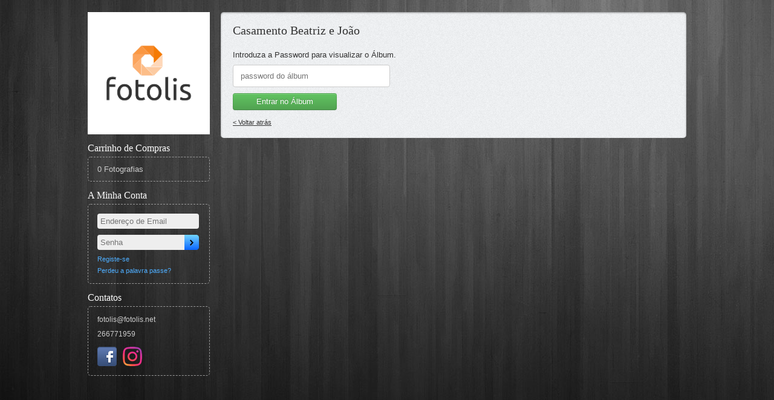

--- FILE ---
content_type: text/html; charset=UTF-8
request_url: https://fotolis.eventoshd.com/loja/15125
body_size: 84083
content:
<!DOCTYPE HTML>
<html>
<head>
<meta charset="UTF-8">
<title>Fotolis</title>
<meta property="og:title" content="Fotolis" />
<link rel="stylesheet" type="text/css" href="//s.eventoshd.com/css/loja-dark.css?1"><meta http-equiv="X-UA-Compatible" content="IE=edge,chrome=1">
<meta name="google-site-verification" content="9gXOVPnU42k7fD5h78gfZpN9e7Q8UMBb0MMZvo7wj6E" />
<!--[if lt IE 9]><script src="//html5shiv.googlecode.com/svn/trunk/html5.js"></script><![endif]-->
<noscript><meta http-equiv="refresh" content="0;url=https://www.eventoshd.com/no-js.php"></noscript>
<script>document.addEventListener('contextmenu', function(e) {
    e.preventDefault();
});
var _gaq = _gaq || [];_gaq.push(['_setAccount','UA-32329966-1']);_gaq.push(['_setDomainName','eventoshd.com']);_gaq.push(['_trackPageview']);(function(){var ga = document.createElement('script');ga.type = 'text/javascript';ga.async = true;ga.src =('https:' == document.location.protocol ? 'https://ssl':'http://www')+'.google-analytics.com/ga.js';var s = document.getElementsByTagName('script')[0];s.parentNode.insertBefore(ga,s)})();</script>
</head>

<body>
<input type="hidden" id="moeda" value="€">
<section id="master">
<section id="left">
	<a href="/"><img src="[data-uri]" style="display:block;max-width:202px;margin-bottom:10px" alt="Fotolis"></a>
	<div id="carrinho">
		<h6>Carrinho de Compras</h6>
		<div id="lista_carrinho">
			0 Fotografias		</div>
	</div>

		<h5>A Minha Conta</h5>
	<div id="login">
				<form action="" class="form" method="post">
		<input type="text" name="login_email" value="" placeholder="Endereço de Email" class="email">
		<input type="password" name="login_pass" value="" placeholder="Senha" class="pass"><div class="btnok submitForm"></div>
		</form>
		<a href="/registo">Registe-se</a>
		<a href="/recuperar-password">Perdeu a palavra passe?</a>
			</div>
	
	<h5>Contatos</h5><div id="contactos_box"><a href="/cdn-cgi/l/email-protection" class="__cf_email__" data-cfemail="e1878e958e8d8892a1878e958e8d8892cf8f8495">[email&#160;protected]</a><br><br>266771959<div style="margin-top:15px"><a href="www.facebook.com/fotolis.evr" target="_blank" class="facebook">facebook</a><a href="www.instagram.com/fotolis1/" target="_blank" class="instagram">instagram</a></div></div></section>
<section id="fotos" class="scrollwrap"><div class="content border-radius">
<h2>Casamento Beatriz e João</h2><p style="margin-bottom:5px">Introduza a Password para visualizar o Álbum.</p><form action="" class="form" method="post"><input type="hidden" name="albid" value="15125"><input type="password" name="p" value="" placeholder="password do álbum" class="pass_input"><a class="btn btn-success submitForm" style="width:150px">Entrar no Álbum</a></form><br><a href="/loja" style="font-size:11px">< Voltar atrás</a><script data-cfasync="false" src="/cdn-cgi/scripts/5c5dd728/cloudflare-static/email-decode.min.js"></script><script>
  document.addEventListener('DOMContentLoaded', () => {
    const input = document.querySelector('.pass_input');
    if (input) {
      input.addEventListener('contextmenu', e => {
        e.stopPropagation();
      });
    }
  });
</script></div></section></section>
<footer></footer>
<script src="//ajax.googleapis.com/ajax/libs/jquery/1.7/jquery.min.js"></script>
<script src="//s.eventoshd.com/js/loja.js?8"></script>
<script defer src="https://static.cloudflareinsights.com/beacon.min.js/vcd15cbe7772f49c399c6a5babf22c1241717689176015" integrity="sha512-ZpsOmlRQV6y907TI0dKBHq9Md29nnaEIPlkf84rnaERnq6zvWvPUqr2ft8M1aS28oN72PdrCzSjY4U6VaAw1EQ==" data-cf-beacon='{"version":"2024.11.0","token":"91ce0da51c574fdfa581ca0669980996","r":1,"server_timing":{"name":{"cfCacheStatus":true,"cfEdge":true,"cfExtPri":true,"cfL4":true,"cfOrigin":true,"cfSpeedBrain":true},"location_startswith":null}}' crossorigin="anonymous"></script>
</body>
</html>

--- FILE ---
content_type: text/css; charset=utf-8
request_url: https://s.eventoshd.com/css/loja-dark.css?1
body_size: 5867
content:
html,body,div,span,object,iframe,h1,h2,h3,h4,h5,h6,p,blockquote,pre,abbr,address,cite,code,del,dfn,em,img,ins,kbd,q,samp,small,strong,sub,sup,var,b,i,dl,dt,dd,ol,ul,li,fieldset,form,label,legend,table,caption,tbody,tfoot,thead,tr,th,td,article,aside,canvas,details,figcaption,figure,footer,header,hgroup,menu,nav,section,summary,time,mark,audio,video{margin:0;padding:0;border:0;outline:0;font-size:100%;vertical-align:baseline;background:transparent}input:focus{outline:0!important}body{line-height:1}article,aside,details,figcaption,figure,footer,header,hgroup,menu,nav,section{display:block}ul{list-style:none}blockquote,q{quotes:none}blockquote:before,blockquote:after,q:before,q:after{content:'';content:none}a{margin:0;padding:0;font-size:100%;vertical-align:baseline;background:transparent}ins{background-color:#ff9;color:#000;text-decoration:none}mark{background-color:#ff9;color:#000;font-style:italic;font-weight:bold}del{text-decoration:line-through}abbr[title],dfn[title]{border-bottom:1px dotted;cursor:help}table{border-collapse:collapse;border-spacing:0}hr{display:block;height:1px;border:0;border-top:1px solid #ccc;margin:1em 0;padding:0}input,select{vertical-align:middle}textarea:focus,input:focus{outline:none}

body{font-size:13px;font-family:"Trebuchet MS", Arial, Helvetica, sans-serif;color:#7d7d7b;background:#000 url(//s.eventoshd.com/imgs/bgwood.jpg) repeat-x fixed}
p{line-height:1.7em;margin:0 0 20px 0;text-align:justify}
p:last-child{margin:0}
a{text-decoration:underline;color:inherit}
a:hover{text-decoration:none}

.table{width:100%;margin-bottom:18px;-webkit-touch-callout: none;-webkit-user-select:none;-khtml-user-select:none;-moz-user-select:none;-ms-user-select:none;user-select:none}
.table th,.table td{padding:8px;text-align:center;vertical-align:middle;border-top:1px solid #CCC}
.table th{font-weight:700}
.table thead th{vertical-align:bottom}
.table colgroup+thead tr:first-child th,.table colgroup+thead tr:first-child td,.table thead:first-child tr:first-child th,.table thead:first-child tr:first-child td{border-top:0}
.table tbody+tbody{border-top:2px solid #CCC}
.table strong{font-size:20px;font-weight:500;font-family:Georgia, "Times New Roman", Times, serif}
.table tbody tr:hover td, .table tbody tr:hover th{background-color:#FFF}

#master{width:990px;display:table;margin:0 auto}

#left{width:210px;height:100%;float:left;margin:20px 10px 0 0;position:fixed}
#left h1{font-size:23px;font-weight:400;font-family:Georgia, "Times New Roman", Times, serif;color:#FFF;margin-bottom:10px}
#left h1 a{text-decoration:none}
#left h1 a:hover{color:#CCCCCC}
nav{width:170px;font-size:15px;padding:10px 15px;border:1px dashed #999999;border-radius:5px}
nav ul{list-style:none;margin:0;padding:0}
nav li{line-height:25px}
nav a{color:#999;text-decoration:none;text-transform:uppercase}
nav a:hover{color:#FFF}
nav .activo{color:#FFF !important}
nav .lojaLink{color:#4EAEFF}

.pagination{margin:20px auto 0 auto;border:1px solid #CDCDCD;border-radius:3px;-moz-border-radius:3px;-webkit-border-radius:3px;display:table}
.pagination a{display:block;float:left;height:35px;width:40px;background-color:#00324b;color:#333;text-align:center;text-decoration:none;font-family:Times,'Times New Roman',Georgia,Palatino;font-weight:700;font-size:25px;outline:0;vertical-align:middle;line-height:32px;background:#F3F3F3;background:-moz-linear-gradient(top, #F3F3F3 0, #D3D3D3 100%);background:-webkit-gradient(linear,left top,left bottom,color-stop(0%, #F3F3F3),color-stop(100%, #D3D3D3));background:-webkit-linear-gradient(top, #F3F3F3 0, #D3D3D3 100%);background:-o-linear-gradient(top, #F3F3F3 0, #D3D3D3 100%);background:-ms-linear-gradient(top, #F3F3F3 0, #D3D3D3 100%);background:linear-gradient(top, #F3F3F3 0, #D3D3D3 100%);filter:progid:DXImageTransform.Microsoft.gradient( startColorstr='#F3F3F3', endColorstr='#D3D3D3', GradientType=0 );border-right:1px solid #CDCDCD;border-left:1px solid #CDCDCD}
.pagination a:hover,.pagination a:focus,.pagination a:active{background:#CECECE;background:-moz-linear-gradient(top, #E4E4E4 0, #CECECE 100%);background:-webkit-gradient(linear,left top,left bottom,color-stop(0%, #E4E4E4),color-stop(100%, #CECECE));background:-webkit-linear-gradient(top, #E4E4E4 0, #CECECE 100%);background:-o-linear-gradient(top, #E4E4E4 0, #CECECE 100%);background:-ms-linear-gradient(top, #E4E4E4 0, #CECECE 100%);background:linear-gradient(top, #E4E4E4 0, #CECECE 100%);filter:progid:DXImageTransform.Microsoft.gradient( startColorstr='#E4E4E4', endColorstr='#CECECE', GradientType=0 )}
.pagination a.disabled,.pagination a.disabled:hover,.pagination a.disabled:focus,.pagination a.disabled:active{background:#F3F3F3;background:-moz-linear-gradient(top, #F3F3F3 0, #D3D3D3 100%);background:-webkit-gradient(linear,left top,left bottom,color-stop(0%, #F3F3F3),color-stop(100%, #D3D3D3));background:-webkit-linear-gradient(top, #F3F3F3 0, #D3D3D3 100%);background:-o-linear-gradient(top, #F3F3F3 0, #D3D3D3 100%);background:-ms-linear-gradient(top, #F3F3F3 0, #D3D3D3 100%);background:linear-gradient(top, #F3F3F3 0, #D3D3D3 100%);filter:progid:DXImageTransform.Microsoft.gradient( startColorstr='#F3F3F3', endColorstr='#D3D3D3', GradientType=0 );color:#A8A8A8}
.pagination a:first-child{border-radius:2px 0 0 2px;-moz-border-radius:2px 0 0 2px;-webkit-border-radius:2px 0 0 2px;border:0}
.pagination a:last-child{border-radius:0 2px 2px 0;-moz-border-radius:0 2px 2px 0;-webkit-border-radius:0 2px 2px 0;border:0}
.pagination input{border:0;float:left;text-align:center;height:35px;outline:0;vertical-align:middle;width:190px;padding:0;margin:0;color:#666;font-size:15px}
.pagination input:hover{color:#333333}

.content{width:730px;padding:20px;background:url(//s.eventoshd.com/imgs/bg.png);box-shadow:inset 0 1px 3px rgba(0,0,0,0.40);margin:0 0 0 220px;color:#333;overflow:hidden}
h2{font-family:Georgia, "Times New Roman", Times, serif;font-size:20px;font-weight:400;color:#333;margin-bottom:20px}
h3{font-size:16px;font-family:Georgia, "Times New Roman", Times, serif;font-weight:400;margin:20px 0;border-bottom:1px dashed #999999;padding-bottom:5px}
h4{font-size:16px;font-family:Georgia, "Times New Roman", Times, serif;font-weight:400;margin:20px 0 8px}
h5{font-size:16px;font-family:Georgia, "Times New Roman", Times, serif;color:#FFF;font-weight:400;margin:15px 0 6px}
h6{font-size:16px;font-family:Georgia, "Times New Roman", Times, serif;color:#FFF;font-weight:400;margin:0 0 6px}

#fotos .fotos{margin:-10px auto 0 auto;padding:0;display:table}
#fotos .fotos li{text-align:center;list-style:none;float:left;display:block;position:relative;padding:10px;background:#FFF;box-shadow:0 1px 2px rgba(0,0,0,0.1);-webkit-box-shadow:0 1px 2px rgba(0,0,0,0.1);-moz-box-shadow:0 1px 2px rgba(0,0,0,0.1);-o-box-shadow:0 1px 2px rgba(0,0,0,0.1);margin:12px 12px 0 0;width:215px;vertical-align:middle}
#fotos .fotos li:hover{background:#6FD2FF}
#fotos img{margin:0 0 10px 0;height:143px;width:215px}
#fotos .btn{margin-top:10px;display:block}

.capas{margin:-10px -6px 10px;padding:0;display:table}
.capas li{text-align:center;list-style:none;float:left;display:block;position:relative;padding:10px;background:#FFF;box-shadow:0 1px 2px rgba(0,0,0,0.1);-webkit-box-shadow:0 1px 2px rgba(0,0,0,0.1);-moz-box-shadow:0 1px 2px rgba(0,0,0,0.1);-o-box-shadow:0 1px 2px rgba(0,0,0,0.1);margin:12px 6px 0;width:215px;vertical-align:middle;height:235px}
.capas li:hover{background:#6FD2FF}
.capas li strong{color:#333333}
.capas li span{margin:0 auto;display:table;line-height:20px;color:#666666;text-align:center;font-size:12px}
.capas a{text-decoration:none}
.lente{background:url(//s.eventoshd.com/imgs/lente.png);width:215px;height:143px;position:absolute;top:10px;-webkit-transition:opacity 0.3s ease-in-out;-moz-transition:opacity 0.3s ease-in-out;-o-transition:opacity 0.3s ease-in-out;-ms-transition:opacity 0.3s ease-in-out;transition:opacity 0.3s ease-in-out}
.lente:hover{opacity:.3}

#carrinho{margin-top:15px}
#lista_carrinho{line-height:19px;color:#CCC;padding:10px 15px;border:1px dashed #999999;border-radius:5px;width:170px}
#lista_carrinho:hover{overflow-y:auto}
#lista_carrinho a{text-decoration:none;color:#CCC}
#lista_carrinho a:hover{color:#999}
#lista_carrinho div{display:none}
.total{color:#FFF;font-size:14px;font-weight:400;margin:5px 0 0 0;display:table}
.finalizar-carrinho{margin:5px 0 0 0;display:table;font-weight:400;font-size:15px;padding:0;color:#0C6 !important;text-decoration:none;font-weight:bold}
.finalizar-carrinho:hover{color:#00F57A !important}

#login{color:#CCC;padding:15px;border:1px dashed #999999;border-radius:5px;overflow:hidden;width:170px}
#login .email{width:158px;height:25px;background:#EEE;padding:0 5px;border:0;border-radius:4px;margin-bottom:10px}
#login .pass{width:134px;height:25px;background:#EEE;padding:0 5px;margin-bottom:10px;border:0;float:left;-webkit-border-top-left-radius:4px;-webkit-border-bottom-left-radius:4px;-moz-border-radius-topleft:4px;-moz-border-radius-bottomleft:4px;border-top-left-radius:4px;border-bottom-left-radius:4px}
#login input:focus{background:#FFF}
#login a{color:#4EAEFF;text-decoration:none;padding-right:20px;font-size:11px;display:table;margin:8px 0 0 0}
#login a:hover{color:#ADDAFF}
#login .menu{margin-top:12px;font-size:12px}
#login .menu:first-child{margin-top:0}

#album-privado{padding-bottom:10px;margin-bottom:10px;color:#CCC;padding:15px;border:1px dashed #999999;border-radius:5px;overflow:hidden;width:170px}
#album-privado .pass{width:134px;height:25px;background:#EEE;padding:0 5px;border:0;float:left;-webkit-border-top-left-radius:4px;-webkit-border-bottom-left-radius:4px;-moz-border-radius-topleft:4px;-moz-border-radius-bottomleft:4px;border-top-left-radius:4px;border-bottom-left-radius:4px}
#album-privado input:focus{background:#FFF}

#contactos_box{font-size:12px;padding-bottom:10px;margin-bottom:10px;color:#CCC;padding:15px;border:1px dashed #999999;border-radius:5px;overflow:hidden;width:170px;word-wrap:break-word}
#contactos_box p{margin-bottom:10px}
#contactos_box p:last-child{margin-bottom:0}

#portfolio ul{margin:-20px auto 10px auto;padding:0;width:726px}
#portfolio li{list-style:none;margin:20px 15px;float:left;width:212px;height:234px;background-repeat:no-repeat;background-position:center 7px}
#portfolio img{margin:0;border:0;width:212px;height:250px}
#portfolio img:hover{background:url(//s.eventoshd.com/imgs/biglupa.png) center 55px no-repeat}

.filter{margin:20px 0 20px -10px !important;display:table;list-style: none;}
.filter li { float: left;width:auto !important;height:auto !important;margin:5px 0!important}
.filter li:after { content: "/"; }
.filter li:last-child:after { content: ""; }
.filter a { padding: 0 10px; color: #777 !important; text-decoration: none; }
.filter a:hover, .filter .current a { color: #3981BE !important; }
.current{font-weight:bold}

#contactos .texto{float:left;display:table;width:288px;padding:20px;background:#656565;border-radius:5px;color:#FFFFFF}
#contactos .form_contacto{display:table;padding:0 0 0 25px}
#contactos .line{display:table;margin:0 0 20px 0}
#contactos img{margin-right:5px}
.line label{display:table;color:#666;margin:0 0 2px 0}
.line strong{margin:0 0 5px 0;display:block}
.line input, textarea{width:360px;padding:6px;background-color:#fff;background-image:-webkit-gradient(linear,left bottom,left top,color-stop(0.85,white),color-stop(0.99,#eeeeee));background-image:-webkit-linear-gradient(center bottom,white 85%,#eeeeee 99%);background-image:-moz-linear-gradient(center bottom,white 85%,#eeeeee 99%);background-image:-o-linear-gradient(bottom,white 85%,#eeeeee 99%);background-image:-ms-linear-gradient(top,#ffffff 85%,#eeeeee 99%);filter:progid:DXImageTransform.Microsoft.gradient( startColorstr='#ffffff',endColorstr='#eeeeee',GradientType=0 );background-image:linear-gradient(top,#ffffff 85%,#eeeeee 99%);border:1px solid #aaa}
.line textarea{min-height:30px}
.line input:focus, textarea:focus{-webkit-box-shadow:0 0 5px rgba(0,0,0,.3);-moz-box-shadow:0 0 5px rgba(0,0,0,.3);-o-box-shadow:0 0 5px rgba(0,0,0,.3);box-shadow:0 0 5px rgba(0,0,0,.3);border:1px solid #5897fb}
#contactos .button{margin:5px 0 0 0}

footer{text-align:right;width:990px;margin:15px auto 20px auto;clear:both;font-size:10px;display:table;color:#999}
footer a{color:#999;text-decoration:none;font-size:11px}
footer a:hover{font-weight:bold}

/* slider */
.flexslider{width:730px;margin:0 auto 40px auto;padding:0;position:relative}.flexslider .slides>li{display:none;-webkit-backface-visibility:hidden}.flexslider .slides img{width:100%;display:block;border-radius:5px}.slides:after{content:".";display:block;clear:both;visibility:hidden;line-height:0;height:0}html[xmlns] .slides{display:block}* html .slides{height:1%}.no-js .slides>li:first-child{display:block}.flex-viewport{max-height:2000px;-webkit-transition:all 1s ease;-moz-transition:all 1s ease;transition:all 1s ease}.loading .flex-viewport{max-height:300px}.flexslider .slides{zoom:1}.flex-direction-nav a{width:30px;height:30px;margin:-20px 0 0;display:block;background:url(//s.eventoshd.com/imgs/bg_direction_nav.png) no-repeat 0 0;position:absolute;top:50%;cursor:pointer;text-indent:-9999px;opacity:0;-webkit-transition:all .3s ease}.flex-direction-nav .flex-next{background-position:100% 0;right:-36px}.flex-direction-nav .flex-prev{left:-36px}.flexslider:hover .flex-next{opacity:.8;right:5px}.flexslider:hover .flex-prev{opacity:.8;left:5px}.flexslider:hover .flex-next:hover,.flexslider:hover .flex-prev:hover{opacity:1}.flex-direction-nav .disabled{opacity:.3!important;filter:alpha(opacity=30);cursor:default}.flex-control-nav{width:100%;position:absolute;bottom:-30px;text-align:center}.flex-control-nav li{margin:0 6px;display:inline-block;zoom:1;*display:inline}.flex-control-paging li a{width:11px;height:11px;display:block;background:#666;background:rgba(0,0,0,.1);cursor:pointer;text-indent:-9999px;-webkit-border-radius:20px;-moz-border-radius:20px;-o-border-radius:20px;border-radius:20px;box-shadow:inset 0 0 2px rgba(0,0,0,.3)}.flex-control-paging li a:hover{background:#333;background:rgba(0,0,0,.5)}.flex-control-paging li a.flex-active{background:#333;background:rgba(0,0,0,.7);cursor:default}

/* geral */
.req{display:inline;color:red;font-weight:bold;margin-left:5px;font:15px "Lucida Grande","Lucida Sans Unicode", Tahoma, sans-serif}
.submitForm{cursor:pointer}
.ico_email{padding-left:21px;background:0 4px url(//s.eventoshd.com/imgs/email.png) no-repeat}
.ico_tel{padding-left:21px;background:0 3px url(//s.eventoshd.com/imgs/tel.png) no-repeat}
.loja{padding-left:40px !important;background:0 8px url(//s.eventoshd.com/imgs/iconscarrinho.png) no-repeat}
.envio_email{padding-left:40px !important;background:0 -305px url(//s.eventoshd.com/imgs/iconscarrinho.png) no-repeat}
.transportadora{padding-left:40px !important;background:1px -35px url(//s.eventoshd.com/imgs/iconscarrinho.png) no-repeat}
.transf{padding-left:40px !important;background:1px -178px url(//s.eventoshd.com/imgs/iconscarrinho.png) no-repeat}
.cobranca{padding-left:39px !important;background:1px -78px url(//s.eventoshd.com/imgs/iconscarrinho.png) no-repeat}
.boleto{padding-left:39px !important;background:1px -263px url(//s.eventoshd.com/imgs/iconscarrinho.png) no-repeat}
.paypal{padding-left:40px !important;background:1px -222px url(//s.eventoshd.com/imgs/iconscarrinho.png) no-repeat}
.mb{padding-left:40px !important;background:1px -130px url(//s.eventoshd.com/imgs/iconscarrinho.png) no-repeat}
.refmb{padding-left:40px !important;background:2px url(//s.eventoshd.com/imgs/mbref.png) no-repeat;background-size:30px}
.sair{color:#F14747 !important;height:16px;line-height:16px;text-decoration:none;padding-right:20px;background:top right url(//s.eventoshd.com/imgs/sair.png) no-repeat}
.sair:hover{color:#F57A7A !important}
.btnok{width:24px;height:25px;background:url(//s.eventoshd.com/imgs/btnok.png);float:left;text-indent:-10000px}
.btnok:hover{background:url(//s.eventoshd.com/imgs/btnok.png) bottom}
.red{background-color:#CC3333}
.red:hover{background-color:#F33}
.error{color:#C33;display:block}
.errorBorder{border:1px solid #C33 !important}
.pagamentos, .entregas{display:block;width:690px;border:1px dashed #999999;padding:20px 20px 5px 20px;margin:0 50px 20px 0}
.pagamentos h4, .entregas h4{margin:0 0 20px 0;font-weight:bold}
.pagamentos label, .entregas label{display:block;margin:10px 0;padding:10px}
.pagamentos label:hover, .entregas label:hover{background-color:#FFF;cursor:pointer}
.pagamentos label input, .entregas label input{margin-left:10px}
.formato{margin:5px auto;width:280px}
.quantidade input{border:0;text-align:center;width:40px;padding:3px;margin:3px 0 4px 0;border:1px solid #CCC;-webkit-touch-callout: none;-webkit-user-select:none;-khtml-user-select:none;-moz-user-select:none;-ms-user-select:none;user-select:none}
.add{cursor:pointer;width:16px;height:16px;background:url(//s.eventoshd.com/imgs/maismenos.png) no-repeat;margin:0 auto}
.add:hover{background:url(//s.eventoshd.com/imgs/maismenos.png) no-repeat -20px 0}
.del{cursor:pointer;width:16px;height:16px;background:url(//s.eventoshd.com/imgs/maismenos.png) no-repeat -60px 0;margin:0 auto}
.del:hover{background:url(//s.eventoshd.com/imgs/maismenos.png) no-repeat -40px 0}
.btn{text-decoration:none;display:inline-block;*display:inline;*zoom:1;padding:4px 10px 4px;margin-bottom:0;font-size:13px;line-height:18px;color:#333;text-align:center;text-shadow:0 1px 1px rgba(255,255,255,.75);vertical-align:middle;background-color:#f5f5f5;background-image:-moz-linear-gradient(top, #fff, #e6e6e6);background-image:-ms-linear-gradient(top, #fff, #e6e6e6);background-image:-webkit-gradient(linear,0 0,0 100%,from( #fff),to( #e6e6e6));background-image:-webkit-linear-gradient(top, #fff, #e6e6e6);background-image:-o-linear-gradient(top, #fff, #e6e6e6);background-image:linear-gradient(top, #fff, #e6e6e6);background-repeat:repeat-x;filter:progid:DXImageTransform.Microsoft.gradient(startColorstr='#ffffff', endColorstr='#e6e6e6', GradientType=0);border-color:#e6e6e6 #e6e6e6 #bfbfbf;border-color:rgba(0,0,0,.1) rgba(0,0,0,.1) rgba(0,0,0,.25);filter:progid:dximagetransform.microsoft.gradient(enabled=false);border:1px solid #ccc;border-bottom-color:#b3b3b3;-webkit-border-radius:4px;-moz-border-radius:4px;border-radius:4px;-webkit-box-shadow:inset 0 1px 0 rgba(255,255,255,.2),0 1px 2px rgba(0,0,0,.05);-moz-box-shadow:inset 0 1px 0 rgba(255,255,255,.2),0 1px 2px rgba(0,0,0,.05);box-shadow:inset 0 1px 0 rgba(255,255,255,.2),0 1px 2px rgba(0,0,0,.05);cursor:pointer;*margin-left:.3em}
.btn:hover,.btn:active{background-color:#e6e6e6}
.btn:active{background-color:#ccc \9}
.btn:first-child{*margin-left:0}
.btn:hover{color:#333;text-decoration:none;background-color:#e6e6e6;background-position:0 -15px;-webkit-transition:background-position .1s linear;-moz-transition:background-position .1s linear;-ms-transition:background-position .1s linear;-o-transition:background-position .1s linear;transition:background-position .1s linear}
.btn:focus{outline:thin dotted #333;outline:5px auto -webkit-focus-ring-color;outline-offset:-2px}
.btn-large{padding:9px 14px;font-size:15px;line-height:normal;-webkit-border-radius:5px;-moz-border-radius:5px;border-radius:5px}
.btn-success{text-shadow:0 -1px 0 rgba(0,0,0,.25);color:#fff;background-color:#5bb75b;background-image:-moz-linear-gradient(top, #62c462, #51a351);background-image:-ms-linear-gradient(top, #62c462, #51a351);background-image:-webkit-gradient(linear,0 0,0 100%,from( #62c462),to( #51a351));background-image:-webkit-linear-gradient(top, #62c462, #51a351);background-image:-o-linear-gradient(top, #62c462, #51a351);background-image:linear-gradient(top, #62c462, #51a351);background-repeat:repeat-x;filter:progid:DXImageTransform.Microsoft.gradient(startColorstr='#62c462', endColorstr='#51a351', GradientType=0);border-color:#51a351 #51a351 #387038;border-color:rgba(0,0,0,.1) rgba(0,0,0,.1) rgba(0,0,0,.25);filter:progid:dximagetransform.microsoft.gradient(enabled=false)}
.btn-success:hover,.btn-success:active{background-color:#51a351;text-shadow:0 -1px 0 rgba(0,0,0,.25);color:#fff}
.btn-success:active{background-color:#408140 \9}
.btn-red{color:#FFF;text-shadow:0 -1px 0 rgba(0,0,0,.25);background-color:#da4f49;background-image:-moz-linear-gradient(top, #ee5f5b, #bd362f);background-image:-ms-linear-gradient(top, #ee5f5b, #bd362f);background-image:-webkit-gradient(linear,0 0,0 100%,from( #ee5f5b),to( #bd362f));background-image:-webkit-linear-gradient(top, #ee5f5b, #bd362f);background-image:-o-linear-gradient(top, #ee5f5b, #bd362f);background-image:linear-gradient(top, #ee5f5b, #bd362f);background-repeat:repeat-x;filter:progid:DXImageTransform.Microsoft.gradient(startColorstr='#ee5f5b', endColorstr='#bd362f', GradientType=0);border-color:#bd362f #bd362f #802420;border-color:rgba(0,0,0,.1) rgba(0,0,0,.1) rgba(0,0,0,.25);filter:progid:dximagetransform.microsoft.gradient(enabled=false)}
.btn-red:hover,.btn-red:active,.btn-red.active,.btn-red.disabled,.btn-red[disabled]{background-color:#bd362f;color:#FFF;text-shadow:0 -1px 0 rgba(0,0,0,.25)}
.border-radius{border-radius:5px}
.scrollwrap{padding-top:20px}
.left{float:left;margin-right:15px;display:block}
.no-margin{margin:0}
.center{margin:0 auto;display:table}
.hidden{display:none;text-align:center}
.hidden img{margin:0 auto;display:block}
.alert{margin-bottom:18px;text-shadow:0 1px 0 rgba(255,255,255,0.5);background-color:#fcf8e3;border:1px solid #fbeed5;-webkit-border-radius:4px;-moz-border-radius:4px;border-radius:4px;padding:15px}
.alert-success{background-color:#dff0d8;color:#468847;border-color:#d6e9c6}
.alert-success:hover{border:1px solid #79C05D;cursor:pointer}
.alert-error{background-color:#f2dede;color:#b94a48;border-color:#eed3d7}
.alert-info{background-color:#d9edf7;color:#3a87ad;border-color:#bce8f1}
.button{display:table;box-shadow:0 1px 1px rgba(0, 0, 0, 0.25);border-bottom:1px solid rgba(0, 0, 0, 0.25);color:#FFF;cursor:pointer;padding:7px 40px 6px;text-decoration:none;text-shadow:0 -1px 1px rgba(0, 0, 0, 0.25);background-color:#41AB5D;text-align:center;width:auto;text-transform:uppercase;font:bold 12px "Trebuchet MS", Arial, Helvetica, sans-serif!important}
.button:hover{background-color:#4EBC6B}
.azul{background-color:#0099FF}
.azul:hover{background-color:#1FA5FF}
.placeholder{color:#999}
.selecionado{background:#0C6 !important}
.line{display:table;margin:0 0 20px 0}
.separador{margin:0 11px 0 10px;border-right:1px dotted #999}
.help{padding:0 0 10px 22px;background:url(//s.eventoshd.com/imgs/help.png) 0 0 no-repeat;text-decoration:none}
.help:hover{color:#009966}
.pass_input{width:234px;background:#FFF;padding:10px 12px;border:0;border-radius:4px;border:1px solid #CCC}
.facebook{background:url(//s.eventoshd.com/imgs/social.png) 0 0 no-repeat;width:32px;height:32px;text-indent:-3000px;display:inline-table;margin-right:10px}
.twitter{background:url(//s.eventoshd.com/imgs/social.png) 0 -82px no-repeat;width:32px;height:32px;text-indent:-3000px;display:inline-table;margin-right:10px}
.youtube{background:url(//s.eventoshd.com/imgs/social.png) 0 -164px no-repeat;width:32px;height:32px;text-indent:-3000px;display:inline-table;margin-right:10px}
.instagram{background:url(//s.eventoshd.com/imgs/social.png) 0 -234px no-repeat;width:32px;height:32px;text-indent:-3000px;display:inline-table;margin-right:10px}
.twitter:hover, .facebook:hover, .youtube:hover, .instagram:hover{opacity:.8}

.submenubox{width:100%;border-bottom:1px solid #333;margin-bottom:20px}
.submenu{display:table;margin:0 auto;padding:0 10px}
.submenu li{float:left;margin:0 2px;background:#7d7e7d;background:-moz-linear-gradient(top,  #7d7e7d 0%, #0e0e0e 100%);background:-webkit-gradient(linear, left top, left bottom, color-stop(0%,#7d7e7d), color-stop(100%,#0e0e0e));background:-webkit-linear-gradient(top,  #7d7e7d 0%,#0e0e0e 100%);background:-o-linear-gradient(top,  #7d7e7d 0%,#0e0e0e 100%);background:-ms-linear-gradient(top,  #7d7e7d 0%,#0e0e0e 100%);background:linear-gradient(top,  #7d7e7d 0%,#0e0e0e 100%);filter:progid:DXImageTransform.Microsoft.gradient( startColorstr='#7d7e7d', endColorstr='#0e0e0e',GradientType=0);-webkit-border-top-left-radius:5px;-webkit-border-top-right-radius:5px;-moz-border-radius-topleft:5px;-moz-border-radius-topright:5px;border-top-left-radius:5px;border-top-right-radius:5px}
.submenu a{padding:8px 15px;display:table;color:#FFF;text-decoration:none}
.submenu a:hover, .submenu .activo{background:#000;-webkit-border-top-left-radius:5px;-webkit-border-top-right-radius:5px;-moz-border-radius-topleft:5px;-moz-border-radius-topright:5px;border-top-left-radius:5px;border-top-right-radius:5px}

#formatosPopup{display:none;width:550px;background:#FFFFFF;height:550px;overflow-x:hidden;padding:20px}
#formatosPopup img{float:left;margin:0 10px 0 0}
#formatosPopup p{border-bottom:1px dotted #CCC;margin:0 0 12px 0;padding:0 0 10px 0;clear:both;overflow:hidden}
#formatosPopup span{font-size:18px;font-family:Georgia, "Times New Roman", Times, serif;font-weight:400;margin:0}

/*! fancyBox v2.0.6 fancyapps.com | fancyapps.com/fancybox/#license */
.fancybox-tmp iframe,.fancybox-tmp object{vertical-align:top;padding:0;margin:0}.fancybox-wrap{position:absolute;top:0;left:0;z-index:8020;min-width:530px}.fancybox-skin{position:relative;padding:0;margin:0;background:#f9f9f9;color:#444;text-shadow:none}.fancybox-opened{z-index:8030}.fancybox-opened .fancybox-skin{-webkit-box-shadow:0 10px 25px rgba(0,0,0,.5);-moz-box-shadow:0 10px 25px rgba(0,0,0,.5);box-shadow:0 10px 25px rgba(0,0,0,.5)}.fancybox-outer,.fancybox-inner{padding:0;margin:0 auto;position:relative;outline:0}.fancybox-inner{overflow:hidden}.fancybox-type-iframe .fancybox-inner{-webkit-overflow-scrolling:touch}.fancybox-error{color:#444;font:14px/20px "Helvetica Neue",Helvetica,Arial,sans-serif;margin:0;padding:10px}.fancybox-image,.fancybox-iframe{display:block;width:100%;height:100%;border:0;padding:0;margin:0;vertical-align:top}.fancybox-image{max-width:100%;max-height:100%}#fancybox-loading,.fancybox-close,.fancybox-prev span,.fancybox-next span{background-image:url('//s.eventoshd.com/imgs/fancybox_sprite.png')}#fancybox-loading{position:fixed;top:50%;left:50%;margin-top:-22px;margin-left:-22px;background-position:0 -108px;opacity:.8;cursor:pointer;z-index:8020}#fancybox-loading div{width:44px;height:44px;background:url('//s.eventoshd.com/imgs/fancybox_loading.gif') center center no-repeat}.fancybox-close{position:absolute;top:-18px;right:-18px;width:36px;height:36px;cursor:pointer;z-index:8040}.fancybox-nav{position:absolute;top:0;width:40%;height:100%;cursor:pointer;background:transparent url('//s.eventoshd.com/imgs/blank.gif');-webkit-tap-highlight-color:rgba(0,0,0,0);z-index:8040}.fancybox-prev{left:0}.fancybox-next{right:0}.fancybox-nav span{position:absolute;top:50%;width:36px;height:34px;margin-top:-18px;cursor:pointer;z-index:8040;visibility:hidden}.fancybox-prev span{left:20px;background-position:0 -36px}.fancybox-next span{right:20px;background-position:0 -72px}.fancybox-nav:hover span{visibility:visible}.fancybox-tmp{position:absolute;top:-9999px;left:-9999px;padding:0;overflow:visible;visibility:hidden}#fancybox-overlay{position:absolute;top:0;left:0;overflow:hidden;display:none;z-index:8010;background:#000}#fancybox-overlay.overlay-fixed{position:fixed;bottom:0;right:0}.fancybox-title{visibility:hidden;font:normal 13px/20px "Helvetica Neue",Helvetica,Arial,sans-serif;position:relative;text-shadow:none;z-index:8050}.fancybox-opened .fancybox-title{visibility:visible}.fancybox-title-float-wrap{position:absolute;bottom:0;right:50%;margin-bottom:-35px;z-index:8030;text-align:center}.fancybox-title-float-wrap .child{display:inline-block;margin-right:-100%;padding:2px 20px;background:transparent;background:rgba(0,0,0,.8);text-shadow:0 1px 2px #222;color:#FFF;font-weight:700;line-height:24px;white-space:nowrap}.fancybox-title-outside-wrap{position:relative;margin-top:10px;color:#fff}.fancybox-title-inside-wrap{margin-top:10px}.fancybox-title-over-wrap{position:absolute;bottom:0;left:0;color:#fff;padding:10px;background:#000;background:rgba(0,0,0,.8)}